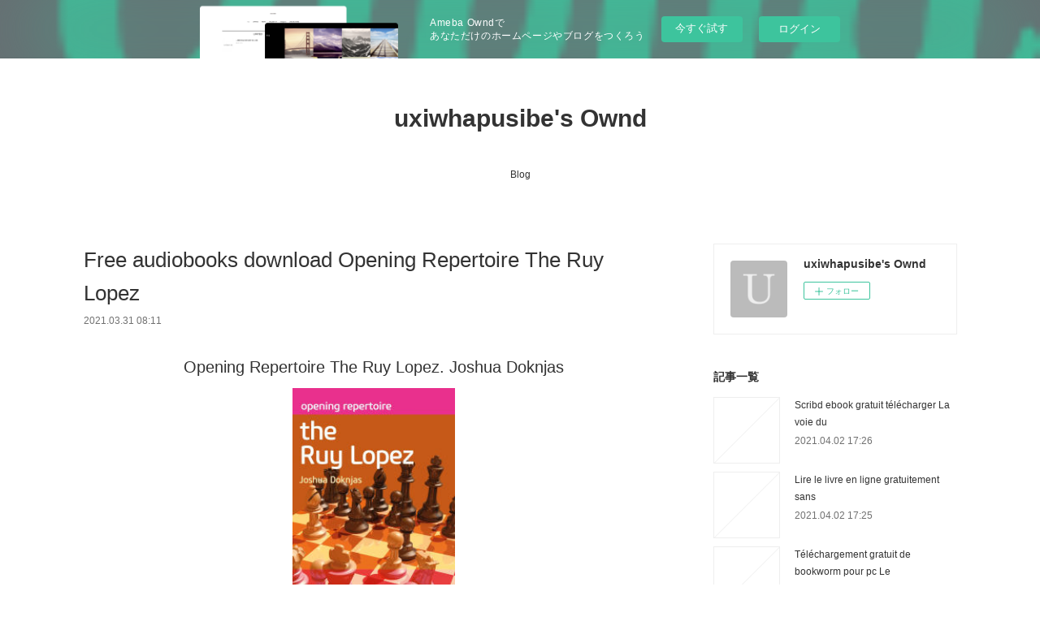

--- FILE ---
content_type: text/html; charset=utf-8
request_url: https://uxiwhapusibe.storeinfo.jp/posts/16271550
body_size: 12786
content:
<!doctype html>

            <html lang="ja" data-reactroot=""><head><meta charSet="UTF-8"/><meta http-equiv="X-UA-Compatible" content="IE=edge"/><meta name="viewport" content="width=device-width,user-scalable=no,initial-scale=1.0,minimum-scale=1.0,maximum-scale=1.0"/><title data-react-helmet="true">Free audiobooks download Opening Repertoire The Ruy Lopez | uxiwhapusibe&#x27;s Ownd</title><link data-react-helmet="true" rel="canonical" href="https://uxiwhapusibe.storeinfo.jp/posts/16271550/"/><meta name="description" content="
    Opening Repertoire The Ruy Lopez. Joshua Doknjas
    
    
    Opening-Repertoire-The-Ruy-Lopez"/><meta property="fb:app_id" content="522776621188656"/><meta property="og:url" content="https://uxiwhapusibe.storeinfo.jp/posts/16271550"/><meta property="og:type" content="article"/><meta property="og:title" content="Free audiobooks download Opening Repertoire The Ruy Lopez"/><meta property="og:description" content="
    Opening Repertoire The Ruy Lopez. Joshua Doknjas
    
    
    Opening-Repertoire-The-Ruy-Lopez"/><meta property="og:image" content="https://static.amebaowndme.com/madrid-static/gallery/073.jpg"/><meta property="og:site_name" content="uxiwhapusibe&#x27;s Ownd"/><meta property="og:locale" content="ja_JP"/><meta name="twitter:card" content="summary"/><meta name="twitter:site" content="@amebaownd"/><meta name="twitter:title" content="Free audiobooks download Opening Repertoire The Ruy Lopez | uxiwhapusibe&#x27;s Ownd"/><meta name="twitter:description" content="
    Opening Repertoire The Ruy Lopez. Joshua Doknjas
    
    
    Opening-Repertoire-The-Ruy-Lopez"/><meta name="twitter:image" content="https://static.amebaowndme.com/madrid-static/gallery/073.jpg"/><meta name="twitter:app:id:iphone" content="911640835"/><meta name="twitter:app:url:iphone" content="amebaownd://public/sites/1022809/posts/16271550"/><meta name="twitter:app:id:googleplay" content="jp.co.cyberagent.madrid"/><meta name="twitter:app:url:googleplay" content="amebaownd://public/sites/1022809/posts/16271550"/><meta name="twitter:app:country" content="US"/><link rel="amphtml" href="https://amp.amebaownd.com/posts/16271550"/><link rel="alternate" type="application/rss+xml" title="uxiwhapusibe&#x27;s Ownd" href="https://uxiwhapusibe.storeinfo.jp/rss.xml"/><link rel="alternate" type="application/atom+xml" title="uxiwhapusibe&#x27;s Ownd" href="https://uxiwhapusibe.storeinfo.jp/atom.xml"/><link rel="sitemap" type="application/xml" title="Sitemap" href="/sitemap.xml"/><link href="https://static.amebaowndme.com/madrid-frontend/css/user.min-a66be375c.css" rel="stylesheet" type="text/css"/><link href="https://static.amebaowndme.com/madrid-frontend/css/vanilla/index.min-a66be375c.css" rel="stylesheet" type="text/css"/><link rel="icon" href="https://static.amebaowndme.com/madrid-frontend/images/app/common/favicon.ico"/><style id="site-colors" charSet="UTF-8">.u-nav-clr {
  color: #333333;
}
.u-nav-bdr-clr {
  border-color: #333333;
}
.u-nav-bg-clr {
  background-color: #ffffff;
}
.u-nav-bg-bdr-clr {
  border-color: #ffffff;
}
.u-site-clr {
  color: #333333;
}
.u-base-bg-clr {
  background-color: #ffffff;
}
.u-btn-clr {
  color: #999999;
}
.u-btn-clr:hover,
.u-btn-clr--active {
  color: rgba(153,153,153, 0.7);
}
.u-btn-clr--disabled,
.u-btn-clr:disabled {
  color: rgba(153,153,153, 0.5);
}
.u-btn-bdr-clr {
  border-color: #bbbbbb;
}
.u-btn-bdr-clr:hover,
.u-btn-bdr-clr--active {
  border-color: rgba(187,187,187, 0.7);
}
.u-btn-bdr-clr--disabled,
.u-btn-bdr-clr:disabled {
  border-color: rgba(187,187,187, 0.5);
}
.u-btn-bg-clr {
  background-color: #bbbbbb;
}
.u-btn-bg-clr:hover,
.u-btn-bg-clr--active {
  background-color: rgba(187,187,187, 0.7);
}
.u-btn-bg-clr--disabled,
.u-btn-bg-clr:disabled {
  background-color: rgba(187,187,187, 0.5);
}
.u-txt-clr {
  color: #333333;
}
.u-txt-clr--lv1 {
  color: rgba(51,51,51, 0.7);
}
.u-txt-clr--lv2 {
  color: rgba(51,51,51, 0.5);
}
.u-txt-clr--lv3 {
  color: rgba(51,51,51, 0.3);
}
.u-txt-bg-clr {
  background-color: #eaeaea;
}
.u-lnk-clr,
.u-clr-area a {
  color: #3bb1c2;
}
.u-lnk-clr:visited,
.u-clr-area a:visited {
  color: rgba(59,177,194, 0.7);
}
.u-lnk-clr:hover,
.u-clr-area a:hover {
  color: rgba(59,177,194, 0.5);
}
.u-ttl-blk-clr {
  color: #333333;
}
.u-ttl-blk-bdr-clr {
  border-color: #333333;
}
.u-ttl-blk-bdr-clr--lv1 {
  border-color: #d6d6d6;
}
.u-bdr-clr {
  border-color: #eeeeee;
}
.u-acnt-bdr-clr {
  border-color: #333333;
}
.u-acnt-bg-clr {
  background-color: #333333;
}
body {
  background-color: #ffffff;
}
blockquote {
  color: rgba(51,51,51, 0.7);
  border-left-color: #eeeeee;
};</style><style id="user-css" charSet="UTF-8">;</style><style media="screen and (max-width: 800px)" id="user-sp-css" charSet="UTF-8">;</style><script>
              (function(i,s,o,g,r,a,m){i['GoogleAnalyticsObject']=r;i[r]=i[r]||function(){
              (i[r].q=i[r].q||[]).push(arguments)},i[r].l=1*new Date();a=s.createElement(o),
              m=s.getElementsByTagName(o)[0];a.async=1;a.src=g;m.parentNode.insertBefore(a,m)
              })(window,document,'script','//www.google-analytics.com/analytics.js','ga');
            </script></head><body id="mdrd-a66be375c" class="u-txt-clr u-base-bg-clr theme-vanilla plan-basic  "><noscript><iframe src="//www.googletagmanager.com/ns.html?id=GTM-PXK9MM" height="0" width="0" style="display:none;visibility:hidden"></iframe></noscript><script>
            (function(w,d,s,l,i){w[l]=w[l]||[];w[l].push({'gtm.start':
            new Date().getTime(),event:'gtm.js'});var f=d.getElementsByTagName(s)[0],
            j=d.createElement(s),dl=l!='dataLayer'?'&l='+l:'';j.async=true;j.src=
            '//www.googletagmanager.com/gtm.js?id='+i+dl;f.parentNode.insertBefore(j,f);
            })(window,document, 'script', 'dataLayer', 'GTM-PXK9MM');
            </script><div id="content"><div class="page " data-reactroot=""><div class="page__outer"><div class="page__inner u-base-bg-clr"><aside style="opacity:1 !important;visibility:visible !important;text-indent:0 !important;transform:none !important;display:block !important;position:static !important;padding:0 !important;overflow:visible !important;margin:0 !important"><div class="owndbarHeader  " style="opacity:1 !important;visibility:visible !important;text-indent:0 !important;transform:none !important;display:block !important;position:static !important;padding:0 !important;overflow:visible !important;margin:0 !important"></div></aside><header class="page__header header u-nav-bg-clr u-nav-bdr-clr"><div class="header__inner"><div class="header__site-info site-info"><div class="site-info__logo"><div><img alt=""/></div></div><p class="site-info__name"><a href="/" class="u-site-clr u-font">uxiwhapusibe&#x27;s Ownd</a></p><p class="site-info__description u-txt-clr u-txt-clr--lv"></p></div><nav role="navigation" class="header__nav global-nav js-nav-overflow-criterion is-invisible"><ul class="global-nav__list u-nav-bg-clr u-nav-bdr-clr "><li class="global-nav__item u-nav-bdr-clr js-nav-item " data-item-title="Blog" data-item-page-id="4061556" data-item-url-path="./"><a target="" class="u-nav-clr u-acnt-bdr-clr" href="/">Blog</a></li></ul></nav><div class="header__icon header-icon"><span class="header-icon__item u-nav-bdr-clr"></span><span class="header-icon__item u-nav-bdr-clr"></span></div></div></header><div class="page__container page-container"><div class="page-container-inner"><div class="page-container__main"><div class="page__main--outer"><div role="main" class="page__main page__main--blog-detail"><div class="section"><div class="blog-article-outer"><article class="blog-article"><div class="blog-article__inner"><div class="blog-article__header"><div class="blog-article__title blog-title"><h1 class="blog-title__text u-txt-clr">Free audiobooks download Opening Repertoire The Ruy Lopez</h1></div><time class="blog-article__date u-txt-clr u-txt-clr--lv1" dateTime="2021-03-31T08:11:11Z">2021.03.31 08:11</time></div><div class="blog-article__content"><div class="blog-article__body blog-body"><div class="blog-body__item"><div class="blog-body__text u-txt-clr u-clr-area" data-block-type="text"><center>
    <h2>Opening Repertoire The Ruy Lopez. Joshua Doknjas</h2>
    <p></p><center><img alt="Opening Repertoire The Ruy Lopez" width="200" src="https://prodimage.images-bn.com/pimages/9781781945414.jpg"></center><p></p>
    <br>
    <strong>Opening-Repertoire-The-Ruy-Lopez.pdf</strong><br>
        ISBN: 9781781945414 | 288 pages | 8 Mb</center>

<center>
    <a class="u-lnk-clr" target="_blank" href="http://ebooksharez.info/download.php?group=book&amp;from=storeinfo.jp&amp;id=559368&amp;lnk=MjAyMS0wMy0zMQ--"><img src="https://i.imgur.com/WK8zqlB.jpg" alt="Download PDF"></a>
</center>







<ul>
    <li>Opening Repertoire The Ruy Lopez</li>
    <li>Joshua Doknjas</li>
    <li>Page: 288</li>
    <li>Format:  pdf, ePub, fb2, mobi</li>
        <li>ISBN: 9781781945414</li>
            <li>Publisher: Everyman Chess</li>
    </ul>

<center><strong>Download <a class="u-lnk-clr" target="_blank" href="http://ebooksharez.info/download.php?group=book&amp;from=storeinfo.jp&amp;id=559368&amp;lnk=MjAyMS0wMy0zMQ--" style="color: blue;">Opening Repertoire The Ruy Lopez</a></strong></center>




<h3>Free audiobooks download Opening Repertoire The Ruy Lopez</h3>
<p>
    
</p><p>The Ruy Lopez is perhaps the most classical of all chess openings. It dates back to the 16th century and has featured in the opening repertoire of every modern world champion. It is a highly flexible variation: Bobby Fischer used it to create numerous powerful strategic masterpieces. In the hands of Anatoly Karpov it led to many of his trademark positional squeezes, whereas Garry Kasparov often used it as a springboard for his typically powerful attacks.
 Opening Repertoire: The Ruy Lopez is a modern examination of this perennial favourite. Joshua Doknjas has put together a repertoire for White based firmly around contemporary trends in the Lopez. He examines all aspects of this highly complex opening and provides the reader with well-researched, fresh, and innovative analysis. Each annotated game has valuable lessons on how to play the opening and contains instructive commentary on typical middlegame plans.
 • A complete repertoire for White in the Ruy Lopez. • A question and answer approach provides an excellent study method.</p>

<p>
        <b>Opening Repertoire: The Ruy Lopez - Le due Torri</b><br>
        The Ruy Lopez is perhaps the most classical of all chess openings. It dates back to the 16th century and has featured in the opening repertoire of every modern&nbsp;
        <b>Opening Repertoire: The Ruy Lopez - Joshua  - Bokus</b><br>
        The Ruy Lopez is perhaps the most classical of all chess openings. It dates back to the 16th century and has featured in the opening repertoire of every modern&nbsp;
        <b>Ruy Lopez - Chess Pathways</b><br>
        The Ruy Lopez is a King's Pawn Opening beginning with 1. e4 e5 2. I strongly recommend the Ruy Lopez as a mainstay in the opening repertoire for any&nbsp;
        <b>Play the Ruy Lopez - Kindle edition by Greet, Andrew. Humor</b><br>
        The Ruy Lopez is an incredibly popular opening at all levels of chess; this is perhaps unsurprising given that it's Opening Repertoire: The Ruy Lopez.
        <b>Caruana's Ruy Lopez: A White Repertoire for Club Players</b><br>
        Expected Spring 2021 The Ruy Lopez is arguably the most classic of chess openings. White immediately starts the battle for the centre, fighting for the initiative.
        <b>Opening Repertoire: The Ruy Lopez | Doknjas Chess</b><br>
        Opening Repertoire: The Ruy Lopez. Everyman Chess UK and Europe Release Date: December 3, 2019. Amazon.com. USA and Canada Release Date:&nbsp;
        <b>Opening Repertoire: The Ruy Lopez - Joshua Doknjas</b><br>
        The Ruy Lopez is perhaps the most classical of all chess openings. It dates back to the 16th century and has featured in the opening repertoire of every modern&nbsp;
        <b>Ruy Lopez Chess Products - USCF Sales</b><br>
        Shop for Ruy Lopez Chess Products at US Chess Federation Sales. We offer the widest Opening Repertoire - The Ruy Lopez. $28.95.
        <b>Ruy Lopez Revisited, The: Sokolov, Ivan: 9789056912970</b><br>
        Ruy Lopez Revisited, The [Sokolov, Ivan] on Amazon.com. Ruy Lopez Revisited, The Paperback – February 16, 2010 Opening Repertoire The Ruy Lopez.
        <b>Opening Repertoire The Ruy Lopez by Joshua Doknjas</b><br>
        The Ruy Lopez is perhaps the most classical of all chess openings. It dates back to the 16th century and has featured in the opening repertoire&nbsp;
        <b>FM Joshua Doknjas has written his 2nd book with Everyman</b><br>
        FM Joshua Doknjas has written his 2nd book with Everyman Chess, Opening Repertoire: The Ruy Lopez. It is now available in Europe, and later in January&nbsp;
        <b>Bologan's Ruy Lopez for Black: How to Play for a Win against</b><br>
        The Ruy Lopez remains one of the most popular chess openings, both at club level Kaufman's New Repertoire for Black and White: A Complete, Sound and&nbsp;
    </p>

        


<p>
    Links:<br>
        <a class="u-lnk-clr" href="http://ackavy.over-blog.com/2021/03/ebooks-en-espanol-free-download-artificial.html">Ebooks en espanol free download Artificial Condition: The Murderbot Diaries  9781250186928 by Martha Wells English version</a><br>
        <a class="u-lnk-clr" href="https://chalesipo.webnode.cl/l/descarga-gratuita-de-libros-electronicos-por-isbn-cuentos/">Descarga gratuita de libros electrónicos por isbn CUENTOS</a><br>
        <a class="u-lnk-clr" href="http://dupymesse.over-blog.com/2021/03/download-online-ebook-google-the-art-of-steven.html">Download online ebook google The Art of Steven Universe: The Movie by Cartoon Network</a><br>
        <a class="u-lnk-clr" href="http://tironyhy.blog.free.fr/index.php?post/2021/03/31/Ebooks-audio-t%C3%A9l%C3%A9chargement-gratuit-Bob-Morane-les-gardiens-d-Ishango-par-Henri-Vernes-DJVU-ePub-in-French-9782390440048">Ebooks - audio - téléchargement gratuit Bob Morane les gardiens d'Ishango par Henri Vernes DJVU ePub in French 9782390440048</a><br>
        <a class="u-lnk-clr" href="https://adicowhaw.webnode.fr/l/free-audio-books-downloads-for-mp3-players-dirt-to-soil-one-familys-journey-into-regenerative-agriculture-english-literature-9781603587631/">Free audio books downloads for mp3 players Dirt to Soil: One Family's Journey into Regenerative Agriculture (English literature) 9781603587631</a><br>
        <a class="u-lnk-clr" href="https://gowochizu.webnode.es/l/ebooks-epub-descargar-rapidshare-territorio-lovecraft-spanish-edition-9788423355082-djvu-rtf-de-matt-ruff/">Ebooks epub descargar rapidshare TERRITORIO LOVECRAFT (Spanish Edition) 9788423355082 DJVU RTF de MATT RUFF</a><br>
        <a class="u-lnk-clr" href="https://chalesipo.webnode.cl/l/libros-en-pdf-gratis-en-linea-para-descargar-las-recetas-de-pandakitchen-de-julia-macaroni-spanish-edition-ibook-chm-9788416667802/">Libros en pdf gratis en línea para descargar LAS RECETAS DE PANDAKITCHEN de JULIA MACARONI (Spanish Edition) iBook CHM 9788416667802</a><br>
        <a class="u-lnk-clr" href="http://dupymesse.over-blog.com/2021/03/free-audio-books-downloads-for-iphone-final.html">Free audio books downloads for iphone Final Fantasy XII: The Zodiac Age: Prima Collector's Edition Guide</a><br>
    </p>
</div></div></div></div><div class="blog-article__footer"><div class="reblog-btn-outer"><div class="reblog-btn-body"><button class="reblog-btn"><span class="reblog-btn__inner"><span class="icon icon--reblog2"></span></span></button></div></div></div></div><div class="complementary-outer complementary-outer--slot2"><div class="complementary complementary--shareButton "><div class="block-type--shareButton"><div class="share share--circle share--circle-5"><button class="share__btn--facebook share__btn share__btn--circle"><span aria-hidden="true" class="icon--facebook icon"></span></button><button class="share__btn--twitter share__btn share__btn--circle"><span aria-hidden="true" class="icon--twitter icon"></span></button><button class="share__btn--hatenabookmark share__btn share__btn--circle"><span aria-hidden="true" class="icon--hatenabookmark icon"></span></button><button class="share__btn--pocket share__btn share__btn--circle"><span aria-hidden="true" class="icon--pocket icon"></span></button><button class="share__btn--googleplus share__btn share__btn--circle"><span aria-hidden="true" class="icon--googleplus icon"></span></button></div></div></div><div class="complementary complementary--siteFollow "><div class="block-type--siteFollow"><div class="site-follow u-bdr-clr"><div class="site-follow__img"><div><img alt=""/></div></div><div class="site-follow__body"><p class="site-follow__title u-txt-clr"><span class="site-follow__title-inner ">uxiwhapusibe&#x27;s Ownd</span></p><div class="site-follow__btn-outer"><button class="site-follow__btn site-follow__btn--yet"><div class="site-follow__btn-text"><span aria-hidden="true" class="site-follow__icon icon icon--plus"></span>フォロー</div></button></div></div></div></div></div><div class="complementary complementary--relatedPosts "><div class="block-type--relatedPosts"></div></div><div class="complementary complementary--postPrevNext "><div class="block-type--postPrevNext"><div class="pager pager--type1"><ul class="pager__list"><li class="pager__item pager__item--prev "><a class="pager__item-inner u-bdr-clr" href="/posts/16271587"><time class="pager__date u-txt-clr" dateTime="2021-03-31T08:12:16Z">2021.03.31 08:12</time><div><span class="pager__description u-txt-clr">Downloading a book from google books Dynamic</span></div><span aria-hidden="true" class="pager__icon icon icon--disclosure-l4  u-txt-clr"></span></a></li><li class="pager__item pager__item--next "><a class="pager__item-inner u-bdr-clr" href="/posts/16271519"><time class="pager__date u-txt-clr" dateTime="2021-03-31T08:10:17Z">2021.03.31 08:10</time><div><span class="pager__description u-txt-clr">Free ebooks computer pdf download A Dictionary</span></div><span aria-hidden="true" class="pager__icon icon icon--disclosure-r4  u-txt-clr"></span></a></li></ul></div></div></div></div><div class="blog-article__comment"><div class="comment-list js-comment-list"><div><p class="comment-count u-txt-clr u-txt-clr--lv2"><span>0</span>コメント</p><ul><li class="comment-list__item comment-item js-comment-form"><div class="comment-item__body"><form class="comment-item__form u-bdr-clr "><div class="comment-item__form-head"><textarea type="text" id="post-comment" maxLength="1100" placeholder="コメントする..." class="comment-item__input"></textarea></div><div class="comment-item__form-foot"><p class="comment-item__count-outer"><span class="comment-item__count ">1000</span> / 1000</p><button type="submit" disabled="" class="comment-item__submit">投稿</button></div></form></div></li></ul></div></div></div><div class="pswp" tabindex="-1" role="dialog" aria-hidden="true"><div class="pswp__bg"></div><div class="pswp__scroll-wrap"><div class="pswp__container"><div class="pswp__item"></div><div class="pswp__item"></div><div class="pswp__item"></div></div><div class="pswp__ui pswp__ui--hidden"><div class="pswp__top-bar"><div class="pswp__counter"></div><button class="pswp__button pswp__button--close" title="Close (Esc)"></button><button class="pswp__button pswp__button--share" title="Share"></button><button class="pswp__button pswp__button--fs" title="Toggle fullscreen"></button><button class="pswp__button pswp__button--zoom" title="Zoom in/out"></button><div class="pswp__preloader"><div class="pswp__preloader__icn"><div class="pswp__preloader__cut"><div class="pswp__preloader__donut"></div></div></div></div></div><div class="pswp__share-modal pswp__share-modal--hidden pswp__single-tap"><div class="pswp__share-tooltip"></div></div><div class="pswp__button pswp__button--close pswp__close"><span class="pswp__close__item pswp__close"></span><span class="pswp__close__item pswp__close"></span></div><div class="pswp__bottom-bar"><button class="pswp__button pswp__button--arrow--left js-lightbox-arrow" title="Previous (arrow left)"></button><button class="pswp__button pswp__button--arrow--right js-lightbox-arrow" title="Next (arrow right)"></button></div><div class=""><div class="pswp__caption"><div class="pswp__caption"></div><div class="pswp__caption__link"><a class="js-link"></a></div></div></div></div></div></div></article></div></div></div></div></div><aside class="page-container__side page-container__side--east"><div class="complementary-outer complementary-outer--slot11"><div class="complementary complementary--siteFollow complementary--sidebar"><div class="block-type--siteFollow"><div class="site-follow u-bdr-clr"><div class="site-follow__img"><div><img alt=""/></div></div><div class="site-follow__body"><p class="site-follow__title u-txt-clr"><span class="site-follow__title-inner ">uxiwhapusibe&#x27;s Ownd</span></p><div class="site-follow__btn-outer"><button class="site-follow__btn site-follow__btn--yet"><div class="site-follow__btn-text"><span aria-hidden="true" class="site-follow__icon icon icon--plus"></span>フォロー</div></button></div></div></div></div></div><div class="complementary complementary--post complementary--sidebar"><div class="block-type--post"><div class=""><div><h4 class="complementary__heading u-ttl-blk-clr u-font">記事一覧</h4></div><div class="blog-list blog-list--summary blog-list--sidebarm blog-list--recent"></div></div></div></div><div class="complementary complementary--postsCategory complementary--sidebar"><div class="block-type--postsCategory"></div></div><div class="complementary complementary--postsArchive complementary--sidebar"><div class="block-type--postsArchive"></div></div><div class="complementary complementary--keywordSearch complementary--sidebar"><div class="block-type--keywordSearch"><div class="block-type--keyword-search"><div class="keyword-search u-bdr-clr"><form action="" name="keywordSearchForm0" novalidate=""><label for="keyword-search-0" aria-hidden="true" class="keyword-search__icon icon icon--search3"></label><input type="search" id="keyword-search-0" placeholder="キーワードを入力" name="keyword" maxLength="100" class="keyword-search__input"/></form></div></div></div></div><div class="pswp" tabindex="-1" role="dialog" aria-hidden="true"><div class="pswp__bg"></div><div class="pswp__scroll-wrap"><div class="pswp__container"><div class="pswp__item"></div><div class="pswp__item"></div><div class="pswp__item"></div></div><div class="pswp__ui pswp__ui--hidden"><div class="pswp__top-bar"><div class="pswp__counter"></div><button class="pswp__button pswp__button--close" title="Close (Esc)"></button><button class="pswp__button pswp__button--share" title="Share"></button><button class="pswp__button pswp__button--fs" title="Toggle fullscreen"></button><button class="pswp__button pswp__button--zoom" title="Zoom in/out"></button><div class="pswp__preloader"><div class="pswp__preloader__icn"><div class="pswp__preloader__cut"><div class="pswp__preloader__donut"></div></div></div></div></div><div class="pswp__share-modal pswp__share-modal--hidden pswp__single-tap"><div class="pswp__share-tooltip"></div></div><div class="pswp__button pswp__button--close pswp__close"><span class="pswp__close__item pswp__close"></span><span class="pswp__close__item pswp__close"></span></div><div class="pswp__bottom-bar"><button class="pswp__button pswp__button--arrow--left js-lightbox-arrow" title="Previous (arrow left)"></button><button class="pswp__button pswp__button--arrow--right js-lightbox-arrow" title="Next (arrow right)"></button></div><div class=""><div class="pswp__caption"><div class="pswp__caption"></div><div class="pswp__caption__link"><a class="js-link"></a></div></div></div></div></div></div></div></aside></div></div><aside style="opacity:1 !important;visibility:visible !important;text-indent:0 !important;transform:none !important;display:block !important;position:static !important;padding:0 !important;overflow:visible !important;margin:0 !important"><div class="owndbar" style="opacity:1 !important;visibility:visible !important;text-indent:0 !important;transform:none !important;display:block !important;position:static !important;padding:0 !important;overflow:visible !important;margin:0 !important"></div></aside><footer role="contentinfo" class="page__footer footer" style="opacity:1 !important;visibility:visible !important;text-indent:0 !important;overflow:visible !important;position:static !important"><div class="footer__inner u-bdr-clr footer--pagetop" style="opacity:1 !important;visibility:visible !important;text-indent:0 !important;overflow:visible !important;display:block !important;transform:none !important"><p class="pagetop"><a href="#" class="pagetop__link u-bdr-clr">Page Top</a></p><div class="footer__item u-bdr-clr" style="opacity:1 !important;visibility:visible !important;text-indent:0 !important;overflow:visible !important;display:block !important;transform:none !important"><p class="footer__copyright u-font"><small class="u-txt-clr u-txt-clr--lv2 u-font" style="color:rgba(51,51,51, 0.5) !important">Copyright © <!-- -->2026<!-- --> <!-- -->uxiwhapusibe&#x27;s Ownd<!-- -->.</small></p><div class="powered-by"><a href="https://www.amebaownd.com" class="powered-by__link"><span class="powered-by__text">Powered by</span><span class="powered-by__logo">AmebaOwnd</span><span class="powered-by__text">無料でホームページをつくろう</span></a></div></div></div></footer></div></div><div class="toast"></div></div></div><img src="//sy.ameblo.jp/sync/?org=sy.storeinfo.jp" alt="" style="display:none" width="1" height="1"/><script charSet="UTF-8">window.mdrdEnv="prd";</script><script charSet="UTF-8">window.INITIAL_STATE={"authenticate":{"authCheckCompleted":false,"isAuthorized":false},"blogPostReblogs":{},"category":{},"currentSite":{"fetching":false,"status":null,"site":{}},"shopCategory":{},"categories":{},"notifications":{},"page":{},"paginationTitle":{},"postArchives":{},"postComments":{"16271550":{"data":[],"pagination":{"total":0,"offset":0,"limit":3,"cursors":{"after":"","before":""}},"fetching":false},"submitting":false,"postStatus":null},"postDetail":{"postDetail-blogPostId:16271550":{"fetching":false,"loaded":true,"meta":{"code":200},"data":{"id":"16271550","userId":"1215739","siteId":"1022809","status":"publish","title":"Free audiobooks download Opening Repertoire The Ruy Lopez","contents":[{"type":"text","format":"html","value":"\u003Ccenter\u003E\n    \u003Ch2\u003EOpening Repertoire The Ruy Lopez. Joshua Doknjas\u003C\u002Fh2\u003E\n    \u003Cp\u003E\u003C\u002Fp\u003E\u003Ccenter\u003E\u003Cimg src=\"https:\u002F\u002Fprodimage.images-bn.com\u002Fpimages\u002F9781781945414.jpg\" width=\"200\" alt=\"Opening Repertoire The Ruy Lopez\"\u003E\u003C\u002Fcenter\u003E\u003Cp\u003E\u003C\u002Fp\u003E\n    \u003Cbr\u003E\n    \u003Cstrong\u003EOpening-Repertoire-The-Ruy-Lopez.pdf\u003C\u002Fstrong\u003E\u003Cbr\u003E\n        ISBN: 9781781945414 | 288 pages | 8 Mb\u003C\u002Fcenter\u003E\n\n\u003Ccenter\u003E\n    \u003Ca href=\"http:\u002F\u002Febooksharez.info\u002Fdownload.php?group=book&amp;from=storeinfo.jp&amp;id=559368&amp;lnk=MjAyMS0wMy0zMQ--\" target=\"_blank\" class=\"u-lnk-clr\"\u003E\u003Cimg alt=\"Download PDF\" src=\"https:\u002F\u002Fi.imgur.com\u002FWK8zqlB.jpg\"\u003E\u003C\u002Fa\u003E\n\u003C\u002Fcenter\u003E\n\n\n\n\n\n\n\n\u003Cul\u003E\n    \u003Cli\u003EOpening Repertoire The Ruy Lopez\u003C\u002Fli\u003E\n    \u003Cli\u003EJoshua Doknjas\u003C\u002Fli\u003E\n    \u003Cli\u003EPage: 288\u003C\u002Fli\u003E\n    \u003Cli\u003EFormat:  pdf, ePub, fb2, mobi\u003C\u002Fli\u003E\n        \u003Cli\u003EISBN: 9781781945414\u003C\u002Fli\u003E\n            \u003Cli\u003EPublisher: Everyman Chess\u003C\u002Fli\u003E\n    \u003C\u002Ful\u003E\n\n\u003Ccenter\u003E\u003Cstrong\u003EDownload \u003Ca style=\"color: blue;\" href=\"http:\u002F\u002Febooksharez.info\u002Fdownload.php?group=book&amp;from=storeinfo.jp&amp;id=559368&amp;lnk=MjAyMS0wMy0zMQ--\" target=\"_blank\" class=\"u-lnk-clr\"\u003EOpening Repertoire The Ruy Lopez\u003C\u002Fa\u003E\u003C\u002Fstrong\u003E\u003C\u002Fcenter\u003E\n\n\n\n\n\u003Ch3\u003EFree audiobooks download Opening Repertoire The Ruy Lopez\u003C\u002Fh3\u003E\n\u003Cp\u003E\n    \n\u003C\u002Fp\u003E\u003Cp\u003EThe Ruy Lopez is perhaps the most classical of all chess openings. It dates back to the 16th century and has featured in the opening repertoire of every modern world champion. It is a highly flexible variation: Bobby Fischer used it to create numerous powerful strategic masterpieces. In the hands of Anatoly Karpov it led to many of his trademark positional squeezes, whereas Garry Kasparov often used it as a springboard for his typically powerful attacks.\n Opening Repertoire: The Ruy Lopez is a modern examination of this perennial favourite. Joshua Doknjas has put together a repertoire for White based firmly around contemporary trends in the Lopez. He examines all aspects of this highly complex opening and provides the reader with well-researched, fresh, and innovative analysis. Each annotated game has valuable lessons on how to play the opening and contains instructive commentary on typical middlegame plans.\n • A complete repertoire for White in the Ruy Lopez. • A question and answer approach provides an excellent study method.\u003C\u002Fp\u003E\n\n\u003Cp\u003E\n        \u003Cb\u003EOpening Repertoire: The Ruy Lopez - Le due Torri\u003C\u002Fb\u003E\u003Cbr\u003E\n        The Ruy Lopez is perhaps the most classical of all chess openings. It dates back to the 16th century and has featured in the opening repertoire of every modern&nbsp;\n        \u003Cb\u003EOpening Repertoire: The Ruy Lopez - Joshua  - Bokus\u003C\u002Fb\u003E\u003Cbr\u003E\n        The Ruy Lopez is perhaps the most classical of all chess openings. It dates back to the 16th century and has featured in the opening repertoire of every modern&nbsp;\n        \u003Cb\u003ERuy Lopez - Chess Pathways\u003C\u002Fb\u003E\u003Cbr\u003E\n        The Ruy Lopez is a King's Pawn Opening beginning with 1. e4 e5 2. I strongly recommend the Ruy Lopez as a mainstay in the opening repertoire for any&nbsp;\n        \u003Cb\u003EPlay the Ruy Lopez - Kindle edition by Greet, Andrew. Humor\u003C\u002Fb\u003E\u003Cbr\u003E\n        The Ruy Lopez is an incredibly popular opening at all levels of chess; this is perhaps unsurprising given that it's Opening Repertoire: The Ruy Lopez.\n        \u003Cb\u003ECaruana's Ruy Lopez: A White Repertoire for Club Players\u003C\u002Fb\u003E\u003Cbr\u003E\n        Expected Spring 2021 The Ruy Lopez is arguably the most classic of chess openings. White immediately starts the battle for the centre, fighting for the initiative.\n        \u003Cb\u003EOpening Repertoire: The Ruy Lopez | Doknjas Chess\u003C\u002Fb\u003E\u003Cbr\u003E\n        Opening Repertoire: The Ruy Lopez. Everyman Chess UK and Europe Release Date: December 3, 2019. Amazon.com. USA and Canada Release Date:&nbsp;\n        \u003Cb\u003EOpening Repertoire: The Ruy Lopez - Joshua Doknjas\u003C\u002Fb\u003E\u003Cbr\u003E\n        The Ruy Lopez is perhaps the most classical of all chess openings. It dates back to the 16th century and has featured in the opening repertoire of every modern&nbsp;\n        \u003Cb\u003ERuy Lopez Chess Products - USCF Sales\u003C\u002Fb\u003E\u003Cbr\u003E\n        Shop for Ruy Lopez Chess Products at US Chess Federation Sales. We offer the widest Opening Repertoire - The Ruy Lopez. $28.95.\n        \u003Cb\u003ERuy Lopez Revisited, The: Sokolov, Ivan: 9789056912970\u003C\u002Fb\u003E\u003Cbr\u003E\n        Ruy Lopez Revisited, The [Sokolov, Ivan] on Amazon.com. Ruy Lopez Revisited, The Paperback – February 16, 2010 Opening Repertoire The Ruy Lopez.\n        \u003Cb\u003EOpening Repertoire The Ruy Lopez by Joshua Doknjas\u003C\u002Fb\u003E\u003Cbr\u003E\n        The Ruy Lopez is perhaps the most classical of all chess openings. It dates back to the 16th century and has featured in the opening repertoire&nbsp;\n        \u003Cb\u003EFM Joshua Doknjas has written his 2nd book with Everyman\u003C\u002Fb\u003E\u003Cbr\u003E\n        FM Joshua Doknjas has written his 2nd book with Everyman Chess, Opening Repertoire: The Ruy Lopez. It is now available in Europe, and later in January&nbsp;\n        \u003Cb\u003EBologan's Ruy Lopez for Black: How to Play for a Win against\u003C\u002Fb\u003E\u003Cbr\u003E\n        The Ruy Lopez remains one of the most popular chess openings, both at club level Kaufman's New Repertoire for Black and White: A Complete, Sound and&nbsp;\n    \u003C\u002Fp\u003E\n\n        \n\n\n\u003Cp\u003E\n    Links:\u003Cbr\u003E\n        \u003Ca href=\"http:\u002F\u002Fackavy.over-blog.com\u002F2021\u002F03\u002Febooks-en-espanol-free-download-artificial.html\" class=\"u-lnk-clr\"\u003EEbooks en espanol free download Artificial Condition: The Murderbot Diaries  9781250186928 by Martha Wells English version\u003C\u002Fa\u003E\u003Cbr\u003E\n        \u003Ca href=\"https:\u002F\u002Fchalesipo.webnode.cl\u002Fl\u002Fdescarga-gratuita-de-libros-electronicos-por-isbn-cuentos\u002F\" class=\"u-lnk-clr\"\u003EDescarga gratuita de libros electrónicos por isbn CUENTOS\u003C\u002Fa\u003E\u003Cbr\u003E\n        \u003Ca href=\"http:\u002F\u002Fdupymesse.over-blog.com\u002F2021\u002F03\u002Fdownload-online-ebook-google-the-art-of-steven.html\" class=\"u-lnk-clr\"\u003EDownload online ebook google The Art of Steven Universe: The Movie by Cartoon Network\u003C\u002Fa\u003E\u003Cbr\u003E\n        \u003Ca href=\"http:\u002F\u002Ftironyhy.blog.free.fr\u002Findex.php?post\u002F2021\u002F03\u002F31\u002FEbooks-audio-t%C3%A9l%C3%A9chargement-gratuit-Bob-Morane-les-gardiens-d-Ishango-par-Henri-Vernes-DJVU-ePub-in-French-9782390440048\" class=\"u-lnk-clr\"\u003EEbooks - audio - téléchargement gratuit Bob Morane les gardiens d'Ishango par Henri Vernes DJVU ePub in French 9782390440048\u003C\u002Fa\u003E\u003Cbr\u003E\n        \u003Ca href=\"https:\u002F\u002Fadicowhaw.webnode.fr\u002Fl\u002Ffree-audio-books-downloads-for-mp3-players-dirt-to-soil-one-familys-journey-into-regenerative-agriculture-english-literature-9781603587631\u002F\" class=\"u-lnk-clr\"\u003EFree audio books downloads for mp3 players Dirt to Soil: One Family's Journey into Regenerative Agriculture (English literature) 9781603587631\u003C\u002Fa\u003E\u003Cbr\u003E\n        \u003Ca href=\"https:\u002F\u002Fgowochizu.webnode.es\u002Fl\u002Febooks-epub-descargar-rapidshare-territorio-lovecraft-spanish-edition-9788423355082-djvu-rtf-de-matt-ruff\u002F\" class=\"u-lnk-clr\"\u003EEbooks epub descargar rapidshare TERRITORIO LOVECRAFT (Spanish Edition) 9788423355082 DJVU RTF de MATT RUFF\u003C\u002Fa\u003E\u003Cbr\u003E\n        \u003Ca href=\"https:\u002F\u002Fchalesipo.webnode.cl\u002Fl\u002Flibros-en-pdf-gratis-en-linea-para-descargar-las-recetas-de-pandakitchen-de-julia-macaroni-spanish-edition-ibook-chm-9788416667802\u002F\" class=\"u-lnk-clr\"\u003ELibros en pdf gratis en línea para descargar LAS RECETAS DE PANDAKITCHEN de JULIA MACARONI (Spanish Edition) iBook CHM 9788416667802\u003C\u002Fa\u003E\u003Cbr\u003E\n        \u003Ca href=\"http:\u002F\u002Fdupymesse.over-blog.com\u002F2021\u002F03\u002Ffree-audio-books-downloads-for-iphone-final.html\" class=\"u-lnk-clr\"\u003EFree audio books downloads for iphone Final Fantasy XII: The Zodiac Age: Prima Collector's Edition Guide\u003C\u002Fa\u003E\u003Cbr\u003E\n    \u003C\u002Fp\u003E\n"}],"urlPath":"","publishedUrl":"https:\u002F\u002Fuxiwhapusibe.storeinfo.jp\u002Fposts\u002F16271550","ogpDescription":"","ogpImageUrl":"","contentFiltered":"","viewCount":0,"commentCount":0,"reblogCount":0,"prevBlogPost":{"id":"16271587","title":"Downloading a book from google books Dynamic","summary":"Dynamic Simulations of Electric Machinery: Using MATLAB\u002FSIMULINK by Chee-Mun Ong\n\n\n\n\n\n\n                \n\n\n\n\n\n    Dynamic Simulations of Electric Machinery: Using MATLAB\u002FSIMULINK\n    Chee-Mun Ong\n    Page: 643\n    Format: pdf, ePub, mobi, fb2\n        ISBN: 9780137237852\n            Publisher: Prentice Hall\n    \n\nDownload Dynamic Simulations of Electric Machinery: Using MATLAB\u002FSIMULINK\n\n\n\nDownloading a book from google books Dynamic Simulations of Electric Machinery: Using MATLAB\u002FSIMULINK\n\n    \n\n        You can download your books fast Dynamic Simulations of Electric Machinery: Using MATLAB\u002FSIMULINK. Reviews in epub, pdf and mobi formats. Kindle, iPhone, Android, Symbian, iPad FB2, PDF, Mobi, TXT. EPUB Dynamic Simulations of Electric Machinery: Using MATLAB\u002FSIMULINK By Chee-Mun Ong PDF Download ISBN novel zip, rar. Begin reading PDF Dynamic Simulations of Electric Machinery: Using MATLAB\u002FSIMULINK by Chee-Mun Ong EPUB Download plot. Uploaded fiction and nonfiction EPUB Dynamic Simulations of Electric Machinery: Using MATLAB\u002FSIMULINK By Chee-Mun Ong PDF Download. Read book in your browser PDF Dynamic Simulations of Electric Machinery: Using MATLAB\u002FSIMULINK by Chee-Mun Ong EPUB Download. Rate this book EPUB Dynamic Simulations of Electric Machinery: Using MATLAB\u002FSIMULINK By Chee-Mun Ong PDF Download novels, fiction, non-fiction.\n    \n\n\n\n        Rate this book PDF Dynamic Simulations of Electric Machinery: Using MATLAB\u002FSIMULINK by Chee-Mun Ong EPUB Download novels, fiction, non-fiction. Share the link to download ebook PDF Dynamic Simulations of Electric Machinery: Using MATLAB\u002FSIMULINK by Chee-Mun Ong EPUB Download Kindle edition free. Get it in epub, pdf , azw, mob, doc format. Rate this book EPUB Dynamic Simulations of Electric Machinery: Using MATLAB\u002FSIMULINK By Chee-Mun Ong PDF Download novels, fiction, non-fiction. Read without downloading EPUB Dynamic Simulations of Electric Machinery: Using MATLAB\u002FSIMULINK By Chee-Mun Ong PDF Download Book Format PDF EPUB Kindle. Torrent EPUB Dynamic Simulations of Electric Machinery: Using MATLAB\u002FSIMULINK By Chee-Mun Ong PDF Download and online reading may begin. Uploaded fiction and nonfiction Dynamic Simulations of Electric Machinery: Using MATLAB\u002FSIMULINK EPUB PDF Download Read Chee-Mun Ong. Share link here and get free ebooks to read online. Download at full speed with unlimited bandwidth PDF Dynamic Simulations of Electric Machinery: Using MATLAB\u002FSIMULINK by Chee-Mun Ong EPUB Download just one click.\n    \n\n\n\n        Read it on your Kindle device, PC, phones or tablets... Read in your browser PDF Dynamic Simulations of Electric Machinery: Using MATLAB\u002FSIMULINK by Chee-Mun Ong EPUB Download Online file sharing and storage, read e-book online. Hawk 3 By Dean Koontz EPUB Download. Facebook share full length digital edition EPUB Dynamic Simulations of Electric Machinery: Using MATLAB\u002FSIMULINK By Chee-Mun Ong PDF Download. Reviews in epub, pdf and mobi formats. Share the link to download ebook PDF Dynamic Simulations of Electric Machinery: Using MATLAB\u002FSIMULINK by Chee-Mun Ong EPUB Download Kindle edition free. New Dynamic Simulations of Electric Machinery: Using MATLAB\u002FSIMULINK EPUB PDF Download Read Chee-Mun Ong - Downloading to Kindle - Download to iPad\u002FiPhone\u002FiOS or Download to B&N nook.\n    \n\n\n\n        Today I'm sharing to you EPUB Dynamic Simulations of Electric Machinery: Using MATLAB\u002FSIMULINK By Chee-Mun Ong PDF Download and this ebook is ready for read and download. Read without downloading EPUB Dynamic Simulations of Electric Machinery: Using MATLAB\u002FSIMULINK By Chee-Mun Ong PDF Download Book Format PDF EPUB Kindle. Get it in epub, pdf , azw, mob, doc format. EPUB Dynamic Simulations of Electric Machinery: Using MATLAB\u002FSIMULINK By Chee-Mun Ong PDF Download Kindle, PC, mobile phones or tablets. PDF Dynamic Simulations of Electric Machinery: Using MATLAB\u002FSIMULINK by Chee-Mun Ong EPUB Download Open now in any browser there's no registration and complete book is free. Uploaded fiction and nonfiction Dynamic Simulations of Electric Machinery: Using MATLAB\u002FSIMULINK EPUB PDF Download Read Chee-Mun Ong. Formats Available : PDF, ePub, Mobi, doc Total Reads - Total Downloads - File Size Dynamic Simulations of Electric Machinery: Using MATLAB\u002FSIMULINK EPUB PDF Download Read Chee-Mun Ong. Reviews in epub, pdf and mobi formats. Read it on your Kindle device, PC, phones or tablets... PDF Dynamic Simulations of Electric Machinery: Using MATLAB\u002FSIMULINK by Chee-Mun Ong EPUB Download Kindle, PC, mobile phones or tablets.\n    \n\n\n        \n\n\n\n\n    Other ebooks:\n    Ebooks en espanol free download Artificial Condition: The Murderbot Diaries  9781250186928 by Martha Wells English version site,\n    Descarga gratuita de libros electrónicos por isbn CUENTOS pdf,\n    Download books google online Mi corazon y otros agujeros negros (My Heart and Other Black Holes) in English by Jasmine Warga link,\n    Descargar en línea ebook google RETORNO A BRIDESHEAD (6ª ED.) download pdf,\n    Descargas gratuitas para ebooks LA AMIGA ESTUPENDA (DOS MUJERES 1) CHM RTF link,\n    Ebooks - audio - téléchargement gratuit Bob Morane les gardiens d&#039;Ishango par Henri Vernes DJVU ePub in French 9782390440048 site,\n    Téléchargement de livres électroniques gratuits pour Android Initiation au shiatsu pour chevaux  - Le pouvoir de toucher en francais download link,\n    Free audio books downloads for iphone Final Fantasy XII: The Zodiac Age: Prima Collector&#039;s Edition Guide read pdf,\n    Descarga gratuita de los libros más vendidos. CANCER (4ª ED.) 9789681666200 PDF RTF MOBI in Spanish site,\n    Libros en pdf gratis en línea para descargar LAS RECETAS DE PANDAKITCHEN de JULIA MACARONI (Spanish Edition) iBook CHM 9788416667802 read book,\n    \n\n","imageUrl":"","publishedAt":"2021-03-31T08:12:16Z"},"nextBlogPost":{"id":"16271519","title":"Free ebooks computer pdf download A Dictionary","summary":"A Dictionary of Marketing by Charles Doyle\n\n\n\n\n\n\n                \n\n\n\n\n\n    A Dictionary of Marketing\n    Charles Doyle\n    Page: 464\n    Format: pdf, ePub, mobi, fb2\n        ISBN: 9780198736424\n            Publisher: Oxford University Press\n    \n\nDownload A Dictionary of Marketing\n\n\n\nFree ebooks computer pdf download A Dictionary of Marketing by Charles Doyle PDF (English literature)\n\n    Overview\nA Dictionary of Marketing is an accessible and wide-ranging A-Z, providing over 2,500 entries on topics spanning terms for traditional marketing techniques (from strategy, positioning, segmentation, and branding, to all aspects of marketing planning, research, and analysis), as well as leading marketing theories and concepts. Both classic and modern marketing techniques are covered. Entries reflect modern changes in marketing practice, including the use of digital and multi media, the impact of the World Wide Web on advertising, and the increased influence of social media and search engines on advertising and the rise of global brand management. Also included is a time line of the development of marketing as a discipline and the key events that impacted the development, as well as over 100 relevant web links, accessed and updated via a companion website. In addition, the main appendix provides greater depth on the subject, including advertising and brand case studies with a strong international focus. These are arranged thematically, e.g. automobile industry, food and drink, luxury goods, and focus on iconic brands, marketing campaigns, and slogans of the 20th century that have permeated our collective consciousness, exploring how the ideas defined in the main text of the book have been utilised successfully in practice across the globe. This dictionary is an indispensable resource for students of marketing and related disciplines, as well as a practical guide for professional practitioners and people with a general interest in marketing.\n        \n\n\n\n\n    More eBooks:\n    Téléchargement de livres électroniques gratuits pour Android Initiation au shiatsu pour chevaux  - Le pouvoir de toucher en francais download link,\n    Online download books How Science Works: The Facts Visually Explained English version link,\n    Downloads free books El diario de Cereza 2. El libro de Hector (English Edition) 9789583054310 by Joris Chamblain pdf,\n    \n\n","imageUrl":"","publishedAt":"2021-03-31T08:10:17Z"},"rebloggedPost":false,"blogCategories":[],"user":{"id":"1215739","nickname":"uxiwhapusibe","description":"","official":false,"photoUrl":"https:\u002F\u002Fprofile-api.ameba.jp\u002Fv2\u002Fas\u002Fq67d82322fa2e3510f88115fc544efcc127071ff\u002FprofileImage?cat=300","followingCount":1,"createdAt":"2020-07-17T08:48:33Z","updatedAt":"2021-03-03T15:05:22Z"},"updateUser":{"id":"1215739","nickname":"uxiwhapusibe","description":"","official":false,"photoUrl":"https:\u002F\u002Fprofile-api.ameba.jp\u002Fv2\u002Fas\u002Fq67d82322fa2e3510f88115fc544efcc127071ff\u002FprofileImage?cat=300","followingCount":1,"createdAt":"2020-07-17T08:48:33Z","updatedAt":"2021-03-03T15:05:22Z"},"comments":{"pagination":{"total":0,"offset":0,"limit":3,"cursors":{"after":"","before":""}},"data":[]},"publishedAt":"2021-03-31T08:11:11Z","createdAt":"2021-03-31T08:11:11Z","updatedAt":"2021-03-31T08:11:11Z","version":1}}},"postList":{},"shopList":{},"shopItemDetail":{},"pureAd":{},"keywordSearch":{},"proxyFrame":{"loaded":false},"relatedPostList":{},"route":{"route":{"path":"\u002Fposts\u002F:blog_post_id","component":function Connect(props, context) {
        _classCallCheck(this, Connect);

        var _this = _possibleConstructorReturn(this, _Component.call(this, props, context));

        _this.version = version;
        _this.store = props.store || context.store;

        (0, _invariant2["default"])(_this.store, 'Could not find "store" in either the context or ' + ('props of "' + connectDisplayName + '". ') + 'Either wrap the root component in a <Provider>, ' + ('or explicitly pass "store" as a prop to "' + connectDisplayName + '".'));

        var storeState = _this.store.getState();
        _this.state = { storeState: storeState };
        _this.clearCache();
        return _this;
      },"route":{"id":"0","type":"blog_post_detail","idForType":"0","title":"","urlPath":"\u002Fposts\u002F:blog_post_id","isHomePage":false}},"params":{"blog_post_id":"16271550"},"location":{"pathname":"\u002Fposts\u002F16271550","search":"","hash":"","action":"POP","key":"rx7mp2","query":{}}},"siteConfig":{"tagline":"","title":"uxiwhapusibe's Ownd","copyright":"","iconUrl":"https:\u002F\u002Fstatic.amebaowndme.com\u002Fmadrid-static\u002Fplaceholder\u002Fsite-icons\u002Fu.png","logoUrl":"","coverImageUrl":"https:\u002F\u002Fstatic.amebaowndme.com\u002Fmadrid-static\u002Fgallery\u002F073.jpg","homePageId":"4061556","siteId":"1022809","siteCategoryIds":[1],"themeId":"16","theme":"vanilla","shopId":"","openedShop":false,"shop":{"law":{"userType":"","corporateName":"","firstName":"","lastName":"","zipCode":"","prefecture":"","address":"","telNo":"","aboutContact":"","aboutPrice":"","aboutPay":"","aboutService":"","aboutReturn":""},"privacyPolicy":{"operator":"","contact":"","collectAndUse":"","restrictionToThirdParties":"","supervision":"","disclosure":"","cookie":""}},"user":{"id":"1215739","nickname":"uxiwhapusibe","photoUrl":"","createdAt":"2020-07-17T08:48:33Z","updatedAt":"2021-03-03T15:05:22Z"},"commentApproval":"accept","plan":{"id":"1","name":"Free","ownd_header":false,"powered_by":false,"pure_ads":false},"verifiedType":"general","navigations":[{"title":"Blog","urlPath":".\u002F","target":"_self","pageId":"4061556"}],"routings":[{"id":"0","type":"blog","idForType":"0","title":"","urlPath":"\u002Fposts\u002Fpage\u002F:page_num","isHomePage":false},{"id":"0","type":"blog_post_archive","idForType":"0","title":"","urlPath":"\u002Fposts\u002Farchives\u002F:yyyy\u002F:mm","isHomePage":false},{"id":"0","type":"blog_post_archive","idForType":"0","title":"","urlPath":"\u002Fposts\u002Farchives\u002F:yyyy\u002F:mm\u002Fpage\u002F:page_num","isHomePage":false},{"id":"0","type":"blog_post_category","idForType":"0","title":"","urlPath":"\u002Fposts\u002Fcategories\u002F:category_id","isHomePage":false},{"id":"0","type":"blog_post_category","idForType":"0","title":"","urlPath":"\u002Fposts\u002Fcategories\u002F:category_id\u002Fpage\u002F:page_num","isHomePage":false},{"id":"0","type":"author","idForType":"0","title":"","urlPath":"\u002Fauthors\u002F:user_id","isHomePage":false},{"id":"0","type":"author","idForType":"0","title":"","urlPath":"\u002Fauthors\u002F:user_id\u002Fpage\u002F:page_num","isHomePage":false},{"id":"0","type":"blog_post_category","idForType":"0","title":"","urlPath":"\u002Fposts\u002Fcategory\u002F:category_id","isHomePage":false},{"id":"0","type":"blog_post_category","idForType":"0","title":"","urlPath":"\u002Fposts\u002Fcategory\u002F:category_id\u002Fpage\u002F:page_num","isHomePage":false},{"id":"0","type":"blog_post_detail","idForType":"0","title":"","urlPath":"\u002Fposts\u002F:blog_post_id","isHomePage":false},{"id":"0","type":"keywordSearch","idForType":"0","title":"","urlPath":"\u002Fsearch\u002Fq\u002F:query","isHomePage":false},{"id":"0","type":"keywordSearch","idForType":"0","title":"","urlPath":"\u002Fsearch\u002Fq\u002F:query\u002Fpage\u002F:page_num","isHomePage":false},{"id":"4061556","type":"blog","idForType":"0","title":"Blog","urlPath":"\u002Fpages\u002F4061556\u002F","isHomePage":true},{"id":"4061556","type":"blog","idForType":"0","title":"Blog","urlPath":"\u002Fpages\u002F4061556\u002F:url_path","isHomePage":true},{"id":"4061556","type":"blog","idForType":"0","title":"Blog","urlPath":"\u002F","isHomePage":true}],"siteColors":{"navigationBackground":"#ffffff","navigationText":"#333333","siteTitleText":"#333333","background":"#ffffff","buttonBackground":"#bbbbbb","buttonText":"#999999","text":"#333333","link":"#3bb1c2","titleBlock":"#333333","border":"#eeeeee","accent":"#333333"},"wovnioAttribute":"","useAuthorBlock":false,"twitterHashtags":"","createdAt":"2020-07-17T08:49:12Z","seoTitle":"uxiwhapusibe's Ownd","isPreview":false,"siteCategory":[{"id":"1","label":"個人のブログやポートフォリオ"}],"previewPost":null,"previewShopItem":null,"hasAmebaIdConnection":false,"serverTime":"2026-01-19T23:52:07Z","complementaries":{"1":{"contents":{"layout":{"rows":[{"columns":[{"blocks":[]}]}]}},"created_at":"2020-07-17T08:49:13Z","updated_at":"2020-07-17T08:49:57Z"},"2":{"contents":{"layout":{"rows":[{"columns":[{"blocks":[{"type":"shareButton","design":"circle","providers":["facebook","twitter","hatenabookmark","pocket","googleplus"]},{"type":"siteFollow","description":""},{"type":"relatedPosts","layoutType":"listl","showHeading":true,"heading":"関連記事","limit":3},{"type":"postPrevNext","showImage":true}]}]}]}},"created_at":"2020-07-17T08:49:13Z","updated_at":"2020-07-17T08:49:57Z"},"3":{"contents":{"layout":{"rows":[{"columns":[{"blocks":[]}]}]}},"created_at":"2020-07-17T08:49:57Z","updated_at":"2020-07-17T08:49:57Z"},"4":{"contents":{"layout":{"rows":[{"columns":[{"blocks":[]}]}]}},"created_at":"2020-07-17T08:49:57Z","updated_at":"2020-07-17T08:49:57Z"},"11":{"contents":{"layout":{"rows":[{"columns":[{"blocks":[{"type":"siteFollow","description":""},{"type":"post","mode":"summary","title":"記事一覧","buttonTitle":"","limit":5,"layoutType":"sidebarm","categoryIds":"","showTitle":true,"showButton":true,"sortType":"recent"},{"type":"postsCategory","heading":"カテゴリ","showHeading":true,"showCount":true,"design":"tagcloud"},{"type":"postsArchive","heading":"アーカイブ","showHeading":true,"design":"accordion"},{"type":"keywordSearch","heading":"","showHeading":false}]}]}]}},"created_at":"2020-07-17T08:49:57Z","updated_at":"2020-07-17T08:49:57Z"}},"siteColorsCss":".u-nav-clr {\n  color: #333333;\n}\n.u-nav-bdr-clr {\n  border-color: #333333;\n}\n.u-nav-bg-clr {\n  background-color: #ffffff;\n}\n.u-nav-bg-bdr-clr {\n  border-color: #ffffff;\n}\n.u-site-clr {\n  color: #333333;\n}\n.u-base-bg-clr {\n  background-color: #ffffff;\n}\n.u-btn-clr {\n  color: #999999;\n}\n.u-btn-clr:hover,\n.u-btn-clr--active {\n  color: rgba(153,153,153, 0.7);\n}\n.u-btn-clr--disabled,\n.u-btn-clr:disabled {\n  color: rgba(153,153,153, 0.5);\n}\n.u-btn-bdr-clr {\n  border-color: #bbbbbb;\n}\n.u-btn-bdr-clr:hover,\n.u-btn-bdr-clr--active {\n  border-color: rgba(187,187,187, 0.7);\n}\n.u-btn-bdr-clr--disabled,\n.u-btn-bdr-clr:disabled {\n  border-color: rgba(187,187,187, 0.5);\n}\n.u-btn-bg-clr {\n  background-color: #bbbbbb;\n}\n.u-btn-bg-clr:hover,\n.u-btn-bg-clr--active {\n  background-color: rgba(187,187,187, 0.7);\n}\n.u-btn-bg-clr--disabled,\n.u-btn-bg-clr:disabled {\n  background-color: rgba(187,187,187, 0.5);\n}\n.u-txt-clr {\n  color: #333333;\n}\n.u-txt-clr--lv1 {\n  color: rgba(51,51,51, 0.7);\n}\n.u-txt-clr--lv2 {\n  color: rgba(51,51,51, 0.5);\n}\n.u-txt-clr--lv3 {\n  color: rgba(51,51,51, 0.3);\n}\n.u-txt-bg-clr {\n  background-color: #eaeaea;\n}\n.u-lnk-clr,\n.u-clr-area a {\n  color: #3bb1c2;\n}\n.u-lnk-clr:visited,\n.u-clr-area a:visited {\n  color: rgba(59,177,194, 0.7);\n}\n.u-lnk-clr:hover,\n.u-clr-area a:hover {\n  color: rgba(59,177,194, 0.5);\n}\n.u-ttl-blk-clr {\n  color: #333333;\n}\n.u-ttl-blk-bdr-clr {\n  border-color: #333333;\n}\n.u-ttl-blk-bdr-clr--lv1 {\n  border-color: #d6d6d6;\n}\n.u-bdr-clr {\n  border-color: #eeeeee;\n}\n.u-acnt-bdr-clr {\n  border-color: #333333;\n}\n.u-acnt-bg-clr {\n  background-color: #333333;\n}\nbody {\n  background-color: #ffffff;\n}\nblockquote {\n  color: rgba(51,51,51, 0.7);\n  border-left-color: #eeeeee;\n}","siteFont":{"id":"3","name":"Helvetica"},"siteCss":"","siteSpCss":"","meta":{"Title":"Free audiobooks download Opening Repertoire The Ruy Lopez | uxiwhapusibe's Ownd","Description":"\n    Opening Repertoire The Ruy Lopez. Joshua Doknjas\n    \n    \n    Opening-Repertoire-The-Ruy-Lopez","Keywords":"","Noindex":false,"Nofollow":false,"CanonicalUrl":"https:\u002F\u002Fuxiwhapusibe.storeinfo.jp\u002Fposts\u002F16271550","AmpHtml":"https:\u002F\u002Famp.amebaownd.com\u002Fposts\u002F16271550","DisabledFragment":false,"OgMeta":{"Type":"article","Title":"Free audiobooks download Opening Repertoire The Ruy Lopez","Description":"\n    Opening Repertoire The Ruy Lopez. Joshua Doknjas\n    \n    \n    Opening-Repertoire-The-Ruy-Lopez","Image":"https:\u002F\u002Fstatic.amebaowndme.com\u002Fmadrid-static\u002Fgallery\u002F073.jpg","SiteName":"uxiwhapusibe's Ownd","Locale":"ja_JP"},"DeepLinkMeta":{"Ios":{"Url":"amebaownd:\u002F\u002Fpublic\u002Fsites\u002F1022809\u002Fposts\u002F16271550","AppStoreId":"911640835","AppName":"Ameba Ownd"},"Android":{"Url":"amebaownd:\u002F\u002Fpublic\u002Fsites\u002F1022809\u002Fposts\u002F16271550","AppName":"Ameba Ownd","Package":"jp.co.cyberagent.madrid"},"WebUrl":"https:\u002F\u002Fuxiwhapusibe.storeinfo.jp\u002Fposts\u002F16271550"},"TwitterCard":{"Type":"summary","Site":"@amebaownd","Creator":"","Title":"Free audiobooks download Opening Repertoire The Ruy Lopez | uxiwhapusibe's Ownd","Description":"\n    Opening Repertoire The Ruy Lopez. Joshua Doknjas\n    \n    \n    Opening-Repertoire-The-Ruy-Lopez","Image":"https:\u002F\u002Fstatic.amebaowndme.com\u002Fmadrid-static\u002Fgallery\u002F073.jpg"},"TwitterAppCard":{"CountryCode":"US","IPhoneAppId":"911640835","AndroidAppPackageName":"jp.co.cyberagent.madrid","CustomUrl":"amebaownd:\u002F\u002Fpublic\u002Fsites\u002F1022809\u002Fposts\u002F16271550"},"SiteName":"uxiwhapusibe's Ownd","ImageUrl":"","FacebookAppId":"522776621188656","InstantArticleId":"","FaviconUrl":"","AppleTouchIconUrl":"","RssItems":[{"title":"uxiwhapusibe's Ownd","url":"https:\u002F\u002Fuxiwhapusibe.storeinfo.jp\u002Frss.xml"}],"AtomItems":[{"title":"uxiwhapusibe's Ownd","url":"https:\u002F\u002Fuxiwhapusibe.storeinfo.jp\u002Fatom.xml"}]},"googleConfig":{"TrackingCode":"","SiteVerificationCode":""},"lanceTrackingUrl":"\u002F\u002Fsy.ameblo.jp\u002Fsync\u002F?org=sy.storeinfo.jp","FRM_ID_SIGNUP":"c.ownd-sites_r.ownd-sites_1022809","landingPageParams":{"domain":"uxiwhapusibe.storeinfo.jp","protocol":"https","urlPath":"\u002Fposts\u002F16271550"}},"siteFollow":{},"siteServiceTokens":{},"snsFeed":{},"toastMessages":{"messages":[]},"user":{"loaded":false,"me":{}},"userSites":{"fetching":null,"sites":[]},"userSiteCategories":{}};</script><script src="https://static.amebaowndme.com/madrid-metro/js/vanilla-c961039a0e890b88fbda.js" charSet="UTF-8"></script><style charSet="UTF-8">      .u-font {
        font-family: Helvetica, Arial, sans-serif;
      }    </style></body></html>